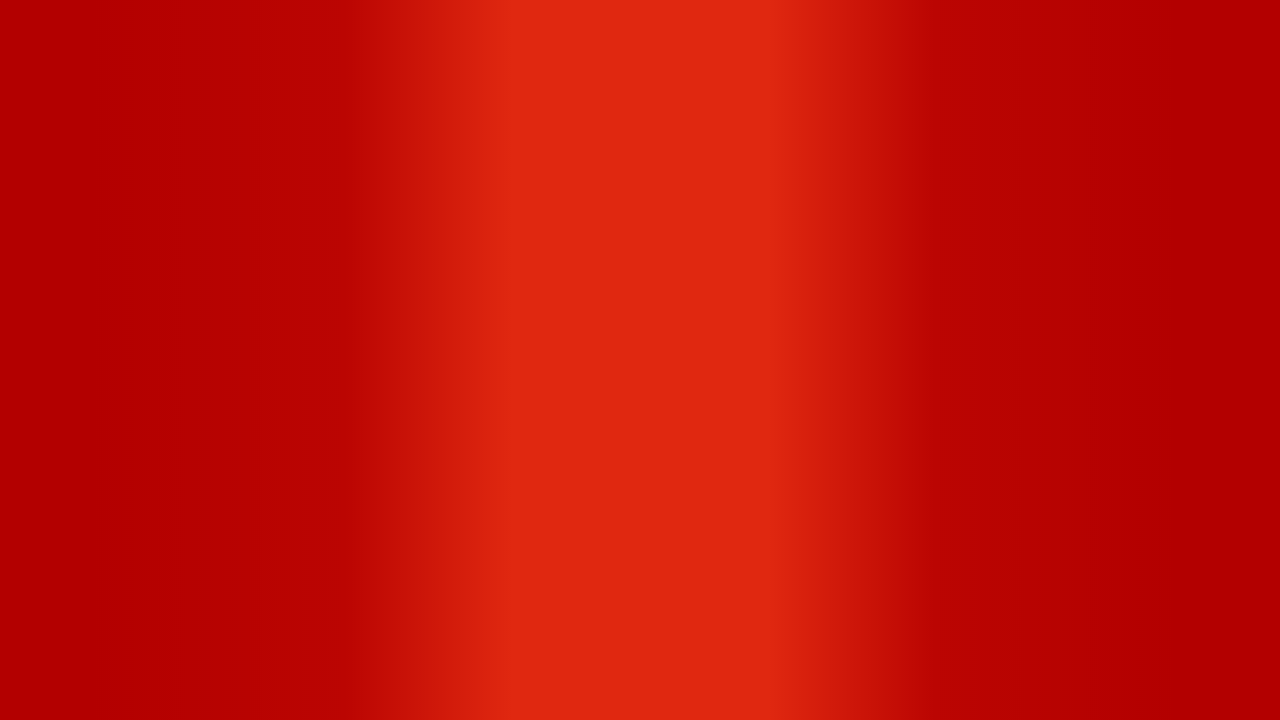

--- FILE ---
content_type: text/html
request_url: https://www.laff.com/movie/flashback/flashback_laff/
body_size: 612
content:
<!doctype html><html lang="en"><head><meta charset="utf-8"/><link rel="icon" href="/favicon.ico" data-rh="true"/><link rel="icon" type="image/png" sizes="16x16" href="/favicon-16x16.png" data-rh="true"/><link rel="icon" type="image/png" sizes="32x32" href="/favicon-32x32.png" data-rh="true"/><link rel="icon" type="image/png" sizes="192x192" href="/android-chrome-192x192.png" data-rh="true"/><link rel="icon" type="image/png" sizes="512x512" href="/android-chrome-512x512.png" data-rh="true"/><link rel="apple-touch-icon" href="/apple-touch-icon.png" data-rh="true"/><link rel="apple-touch-icon" sizes="192x192" href="/android-chrome-192x192.png" data-rh="true"/><link rel="apple-touch-icon" sizes="512x512" href="/android-chrome-512x512.png" data-rh="true"/><meta name="viewport" content="width=device-width,initial-scale=1"/><meta name="author" content="Scripps Networks"/><meta name="copyright" content="Scripps Networks"/><meta name="theme-color" content="#000000"/><meta name="description" content="Laff is your destination for comedy around the clock, featuring a 24/7 lineup of fan-favorite sitcoms and movies starring some of television's funniest talent." data-rh="true"/><meta property="og:locale" content="en_US"><meta property="og:type" content="website"><meta property="og:title" content="Laff | You Know You Want To" data-rh="true"><meta property="og:description" content="Laff is your destination for comedy around the clock, featuring a 24/7 lineup of fan-favorite sitcoms and movies starring some of television's funniest talent." data-rh="true"><meta property="og:url" content="https://www.laff.com/" data-rh="true"><meta property="og:site_name" content="Laff" data-rh="true"><meta property="og:image" content="/og-image.png" data-rh="true"/><link rel="preconnect" href="https://fonts.googleapis.com"><link href="https://fonts.googleapis.com/css2?family=Roboto:wght@100;300;400;500;600;700;900&display=swap" rel="stylesheet"><title>Laff | You Know You Want To</title><script defer="defer" src="/static/js/main.f014c2cf.js"></script><link href="/static/css/main.07efb048.css" rel="stylesheet"></head><body><noscript>You need to enable JavaScript to view our site</noscript><div id="root"></div></body></html>